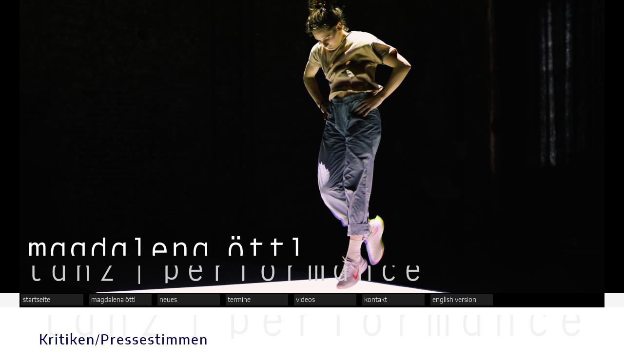

--- FILE ---
content_type: text/html
request_url: https://www.magdalena-oettl.de/reviews.php?shortlisting=true
body_size: 16197
content:
<!DOCTYPE HTML PUBLIC "-//W3C//DTD HTML 4.01//EN"> 

<html>

<head>

	<title>Magdalena Öttl - Kritiken/Pressestimmen</title>

	<meta name="author" content="Magdalena Öttl">
	<meta name="publisher" content="Magdalena Öttl">
	<meta name="description" lang="de" content="Auf dieser Seite erhalten Sie eine Übersicht über Tests/Kritiken/Pressestimmen.">
	<meta name="keywords" lang="de" content="Test, Tests, Kritik, Kritiken, Pressestimme, Pressestimmen, Übersicht">
	<meta name="robots" content="index,follow">
	<meta http-equiv="expires" content="0">
	<meta http-equiv="Content-Type" content="text/html; charset=utf-8">
	<meta http-equiv="Content-Style-Type" content="text/css">
	<meta http-equiv="Content-Script-Type" content="text/javascript">

	<link rel="shortcut icon" href="modules/../favicon.ico">
	<link rel="stylesheet" type="text/css" href="modules/../formate.css">
	
	<meta name="viewport" content="width=1020">


	<link rel="stylesheet" type="text/css" href="https://www.magdalena-oettl.de/MenuModule.css">
	
	<style type="text/css">
	<!--

	/* this is put here so that it can be overwritten later on in files including header.inc.php */

	html {
		height: 100%
    }

	body {
        margin: 0px;
		padding: 0px;
		height: 100%
	}

	div#container {
		height: 100%
    }

	div#header {
		text-align: center;
		width: 100%;
		height: 630px;
		z-index: 2;
		background: black
	}

	div#header_center {
		max-width: 1200px;
		margin: auto;
		height: 100%;
		background: transparent
	}

	div#header_contents {
		max-width: 1200px;
		margin: auto;
		height: 100%;
		text-align: left
	}

	iframe#slideshow {
		top: 0px;
		left: 0px;
		overflow-x: hidden;
		overflow-y: hidden;
		width: 100%;
		height: 100%;
	}

	img#logo {
		position: relative;
		top: -150px;
		left: 20px;
		width: 800px;
		height: 98px
    }

	div#menu {
		position: absolute;
		top: 600px;
		left: 0px;
		width: 100%;
		height: 30px;
		text-align: center;
		z-index: 3;
		background: #F5F5F5
	}

	div#menu_inside {
		max-width: 1200px;
		margin: auto;
		height: 30px;
		background: black
	}

	div#dhtml_menu {
		position: relative;
		left: 0px;
		top: 2px;
		text-align: left;
	}

	div#js_warning {
		position: absolute;
		left: 25px;
		top: 50px;
		font-size: 7pt;
		background: white;
		color: black;
		width: 155px;
		border: 1px solid #BF3F1F;
		padding: 10px;
		z-index: 1;
	}

	p.js_warning {
		text-align: left;
		text-decoration: blink;
	}

	a.sitemap {
		text-decoration: blink;
	}

	div#content {
		width: 100%;
		text-align: center;
		position: relative;
		top: 40px;
		min-height: calc(100% - 600px - 0px)
	}

	div#content_center {
		display: inline-block;
		min-width: 1000px;
		max-width: 1200px;
		width: 100%
	}

	div#content_padding {
		padding-left: 40px;
		padding-right: 40px;
		padding-top: 20px;
		padding-bottom: 60px;
		text-align: left;
	}

	div#footer {
		background: black;
		color: white;
		height: 200px;
		display: block;
		position: relative;
		top: 0px;
		text-align: center;
	}

	div#footer p {
	    color: white
	}

	div#footer_center {
		max-width: 1200px;
		margin: auto;
		height: 100%;
		background: transpartent
	}

	div#footer_contents {
		text-align: left;
	}

	div#footer_padding {
	    padding: 10px
	}

	#back-top_link {
		position: fixed;
		bottom: 30px;
		right: 50px;
		z-index: 99;
	}

	#back-top a {
		width: 50px;
		height: 50px;
		display: block;
		vertical-align: middle;
		text-decoration: none;
		text-align: center;
		font-family: Arial, sans-serif;
		font-size: 50px;
		color: white;
		background: black;
		margin-bottom: 7px;
		border-radius: 100%;
		transition: 1s;
	}

	#back-top a:hover {
		background-color: red;
		color: white;
	}

	#back-top span {
		position: relative;
		top: 25px;
	}

	div#mobile_menu {
		position: relative;
		top: -50px;
		width: 100%;
		text-align: center;
		background: black;
		margin-bottom: 40px;
		border-bottom: 10px solid black,
	}

	#mobile_menu a {
		color: white
	}

	#mobile_menu a:last-child {
		padding-bottom: 40px
	}

	div.mobile_menu_button {
		width: 100%;
		text-align: center;
		background: black;
	}

	img.mobile_menu_button {
		width: 50px;
		height: auto;
		padding: 15px;
	}

	div.mobile_menu_content {
		padding-bottom: 40px;
		display: none;
	}

	@media only screen and (max-device-width: 480px) {
		div#header {
			height: 600px;
		}
		div#menu {
			display: none;
		}
		div#submenu {
			display: none;
		}
		div#dhtml_menu {
			display: none;
		}
		#back-top span {
			top: 10px;
		}
		div#footer {
			height: 300px;
		}
	}

	@media only screen and (min-device-width: 481px) and (max-device-width: 1024px) {
		div#header {
			height: 600px;
		}
		div#menu {
			display: none;
		}
		div#submenu {
			display: none;
		}
		div#dhtml_menu {
			display: none;
		}
		div#footer {
			height: 300px;
		}
	}

	@media only screen and (min-device-width: 1025px) {
		div#mobile_menu {
			display: none;
		}
	}

	-->
	</style>

	<script type="text/javascript" language="JavaScript" src="https://www.magdalena-oettl.de/sm-iepng.js" defer="defer" charset="ISO-8859-1"></script> <!-- This script adds PNG-Support to IE 5.5 and 6 -->

	<script type="text/javascript" language="JavaScript" src="https://www.magdalena-oettl.de/jquery/jquery.min.js"></script>
	<script type="text/javascript" language="JavaScript" src="https://www.magdalena-oettl.de/jquery/ui/jquery.effects.core.js"></script>
	<script type="text/javascript" language="JavaScript" src="https://www.magdalena-oettl.de/jquery/ui/jquery.effects.slide.js"></script>
	<script type="text/javascript" language="JavaScript" src="https://www.magdalena-oettl.de/jquery/jquery-ui.min.js"></script>
	<script type="text/javascript" language="JavaScript" src="https://www.magdalena-oettl.de/jquery-css_menu.js"></script>
	<script type="text/javascript" language="JavaScript" src="https://www.magdalena-oettl.de/jquery-nested_accordion.js"></script>

	<script type="text/javascript" language="JavaScript">
	$(document).ready(function(){

		// hide #back-top first
		$("#back-top").hide();

		// fade in #back-top
		$(function () {
			$(window).scroll(function () {
				if ($(this).scrollTop() > 100) {
					$('#back-top').fadeIn();
				} else {
					$('#back-top').fadeOut();
				}
			});

			// scroll body to 0px on click
			$('#back-top a').click(function () {
				$('body,html').animate({
					scrollTop: 0
				}, 800);
				return false;
			});
		});

	});
	</script>

	<script type="text/javascript" language="JavaScript">
	$(document).ready(function() {
		$(function() {
			$("#nested_accordion").accordion ({
				container: false,
				objClass: '.accordion',
				objID: '',
				obj: 'ul',
				wrapper: 'li',
				el: 'li',
				head: '',
				expandSub: true,
				initShow: "#current",
				showMethod: 'slideDown',
				hideMethod: "slideUp",
				showSpeed: 400,
				hideSpeed: 400,
				scrollSpeed: 400,
				activeLink: true,
				event: 'hover', // when set to 'click' it does not work
				focus: true,
				interval: 400,
				collapsible: true,
				standardExpansible: false,
				lastChild: true,
				shift: false,
				elToWrap: null,
				uri : 'full',
				retFunc : null
			});
		});
	});
	</script>

	<script type="text/javascript" language="JavaScript">
	function toggleview(element) {
		element = document.getElementById(element);
		if (element.style.display == 'none' || element.style.display == '') {
			element.style.display = 'block';
		}
		else {
			element.style.display = 'none';
		}
	}
	</script>

	<script type="text/javascript" language="JavaScript">
	$(document).ready(function() {
		$("#doFX").click(function() {
		    $("#mobile_menu_content").toggle("slide", {
		        direction: "up"
		    },
		    500);
		});
	});
	</script>

	<link rel="stylesheet" type="text/css" href="ReviewModule.css">

	<script type="text/javascript" language="JavaScript" src="modules/../checkframeset.php"></script>
	<script type="text/javascript" language="JavaScript">
		top.document.title = document.title;
	</script>

</head>

<body>

<!-- container -->
<div id="container">

<!-- header -->
<div id="header">

<!-- header center -->
<div id="header_center">

<!-- header contents -->
<div id="header_contents">

<iframe id="slideshow" src="slideshow/slideshow_js.php?lang=1" frameborder="0" marginwidth="0" marginheight="0" scrolling="no" allowtransparency="true"></iframe><a href="https://www.magdalena-oettl.de/index.php?lang=de" target="_self"><img id="logo" src="https://www.magdalena-oettl.de/logo.png" alt="Logo" title="Zurück zur Startseite" sm:iepng="true"></a>
	<!-- menu -->
	<div id="menu">
	<div id="menu_inside">
	<ul class="horizontal_menu_l1"><li class="horizontal_menu_l1"><a class="horizontal_menu_l1" href="index.php?lang=de" target="_self">Startseite</a></li><li class="horizontal_menu_l1"><a class="horizontal_menu_l1_superitem" href="" target="_self">Magdalena Öttl</a><ul class="horizontal_menu_l2"><li class="horizontal_menu_l2"><a class="horizontal_menu_l2" href="page.php?id=1&amp;lang=de&amp;title=%C3%9Cber%20Magdalena%20%C3%96ttl" target="_self">Über Magdalena Öttl</a></li><li class="horizontal_menu_l2"><a class="horizontal_menu_l2" href="chronicle.php" target="_self">Vita</a></li><li class="horizontal_menu_l2"><a class="horizontal_menu_l2" href="programmes.php?shortlisting=true" target="_self">Stücke/Repertoire</a></li><li class="horizontal_menu_l2"><a class="horizontal_menu_l2" href="reviews.php?shortlisting=true" target="_self">Presse</a></li></ul></li><li class="horizontal_menu_l1"><a class="horizontal_menu_l1" href="news.php?shortlisting=true" target="_self">Neues</a></li><li class="horizontal_menu_l1"><a class="horizontal_menu_l1" href="events.php?shortlisting=true" target="_self">Termine</a></li><li class="horizontal_menu_l1"><a class="horizontal_menu_l1" href="page.php?id=2&amp;lang=de&amp;title=Videos" target="_self">Videos</a></li><li class="horizontal_menu_l1"><a class="horizontal_menu_l1_superitem" href="" target="_self">Kontakt</a><ul class="horizontal_menu_l2"><li class="horizontal_menu_l2"><a class="horizontal_menu_l2" href="imprint.php" target="_self">Impressum</a></li><li class="horizontal_menu_l2"><a class="horizontal_menu_l2" href="links.php" target="_self">Links</a></li></ul></li><li class="horizontal_menu_l1"><a class="horizontal_menu_l1" href="index.php?lang=en" target="_self">English Version</a></li></ul>
	</div>
	</div>

	<!-- menu end -->
	

<!-- header contents end -->
</div>

<!-- header center end -->
</div>

<!-- header end -->
</div>

<!-- content -->
<div id="content">

<!-- content center -->
<div id="content_center">



<div id="mobile_menu">

<div class="mobile_menu_button">
<a id="doFX" target="_self" href="javascript:"><img class="mobile_menu_button" src="menu_button.png" alt="Menu Button"></a>
</div>

<div class="mobile_menu_content" id="mobile_menu_content">

<div class='accordion_container'><ul id="nested_accordion" class="accordion"><li class="accordion_l1"><a class="accordion_l1" href="index.php?lang=de#1" target="_self">Startseite</a></li><li class="accordion_l1"><a class="accordion_l1_superitem" href="#11" target="_self">Magdalena Öttl</a><ul class="accordion_l2"><li class="accordion_l2"><a class="accordion_l2" href="page.php?id=1&amp;lang=de&amp;title=%C3%9Cber%20Magdalena%20%C3%96ttl#2" target="_self">Über Magdalena Öttl</a></li><li class="accordion_l2"><a class="accordion_l2" href="chronicle.php#4" target="_self">Vita</a></li><li class="accordion_l2"><a class="accordion_l2" href="programmes.php?shortlisting=true#12" target="_self">Stücke/Repertoire</a></li><li class="accordion_l2"><a class="accordion_l2" href="reviews.php?shortlisting=true#7" target="_self">Presse</a></li></ul></li><li class="accordion_l1"><a class="accordion_l1" href="news.php?shortlisting=true#3" target="_self">Neues</a></li><li class="accordion_l1"><a class="accordion_l1" href="events.php?shortlisting=true#13" target="_self">Termine</a></li><li class="accordion_l1"><a class="accordion_l1" href="page.php?id=2&amp;lang=de&amp;title=Videos#6" target="_self">Videos</a></li><li class="accordion_l1"><a class="accordion_l1_superitem" href="#16" target="_self">Kontakt</a><ul class="accordion_l2"><li class="accordion_l2"><a class="accordion_l2" href="imprint.php#9" target="_self">Impressum</a></li><li class="accordion_l2"><a class="accordion_l2" href="links.php#17" target="_self">Links</a></li></ul></li><li class="accordion_l1"><a class="accordion_l1" href="index.php?lang=en#10" target="_self">English Version</a></li></ul></div>

</div>

</div>



<!-- padding for content  -->
<div id="content_padding">


<h1>Kritiken/Pressestimmen</h1>

<table cellspacing="0" cellpadding="0" border="0" width="100%" summary="just for design purposes" class="for_columns"><tr><td class="reviews" valign="top" width="100%"><table cellpadding="0" cellspacing="0" width="100%" summary="just for design purposes" class="reviews"><tr><td><div class="review_titleelements"><a name="review_2"></a>03-11-2018:&nbsp;ecce GmbH Artikel Volker K. Belghaus</div><img src="./core/../modules/../images/reviews/2_thumbnail.jpg" width="200" alt="" class="review_thumbnail" /><div class="review_headline">Von der Flucht zu den Künsten</div></td></tr><tr><td class="review_detaillink"><a href="review_details.php?id=2" target="_self">&gt;&gt;&nbsp;Details anzeigen</a></td></tr></table></td></tr><tr><td class="reviews" valign="top" width="100%"><table cellpadding="0" cellspacing="0" width="100%" summary="just for design purposes" class="reviews"><tr><td><div class="review_titleelements"><a name="review_1"></a>26-09-2017:&nbsp;Augsburger Allgemeine</div><img src="./core/../modules/../images/reviews/1_thumbnail.jpg" width="200" alt="" class="review_thumbnail" /><div class="review_headline">Luther Konzerte: Freiheit passiert im Kopf</div></td></tr><tr><td class="review_detaillink"><a href="review_details.php?id=1" target="_self">&gt;&gt;&nbsp;Details anzeigen</a></td></tr></table></td></tr><tr><td class="reviews" valign="top" width="100%"><table cellpadding="0" cellspacing="0" width="100%" summary="just for design purposes" class="reviews"><tr><td><div class="review_titleelements"><a name="review_4"></a>17-07-2017:&nbsp;Kölner Stadt-Anzeiger, Rainer Nonnenmann</div><img src="./core/../modules/../images/reviews/4_thumbnail.jpg" width="200" alt="" class="review_thumbnail" /><div class="review_headline">Kultur & Medien Konzert: Die Musik weitet sich zur Szene</div></td></tr><tr><td class="review_detaillink"><a href="review_details.php?id=4" target="_self">&gt;&gt;&nbsp;Details anzeigen</a></td></tr></table></td></tr></table>
<p id="back-top">
	<a id="back-top_link" href="#top"><span>^</span></a>
</p>

<!-- close padding for content -->
</div>

<!-- close content center -->
</div>

<!-- close content -->
</div>


<!-- footer -->
<div id="footer">
<div id="footer_center">
<div id="footer_contents">
<div id="footer_padding">
<p style="text-align: right; width: 100%"><a id="footer" href="index.php?lang=de">start</a>&nbsp;&nbsp;|&nbsp;&nbsp;<a id="footer" href="imprint.php">impressum</a></p>
<img src="logo.png" alt="Logo" title="Magdalena �ttl � Tanz | Performance" sm:iepng="true">
</div>
</div>
</div>
</div>
<!-- footer end -->

<!-- close container -->
</div>
</body>

</html>

--- FILE ---
content_type: text/html
request_url: https://www.magdalena-oettl.de/checkframeset.php
body_size: 14
content:

function checkFrameset() {
	if(!parent.menu)
		location.href= "http://www.magdalena-oettl.de/index.php?" + location.href;
}


--- FILE ---
content_type: text/html
request_url: https://www.magdalena-oettl.de/slideshow/slideshow_js.php?lang=1
body_size: 2015
content:
<!DOCTYPE HTML PUBLIC "-//W3C//DTD HTML 4.01//EN"> 

<html>

<head>

	<title></title>

	<meta http-equiv="Content-Type" content="text/html; charset=utf-8">
	<meta http-equiv="Content-Style-Type" content="text/css">
	<meta http-equiv="Content-Script-Type" content="text/javascript">

	<link rel="stylesheet" type="text/css" href="../formate.css">
	<link rel="stylesheet" type="text/css" href="slidetabs_css.php">

	<script type="text/javascript" language="JavaScript" src="../jquery/jquery.min.js"></script>
	<script type="text/javascript" language="JavaScript" src="../jquery/jquery-tools.min.js"></script>
	<script type="text/javascript" language="JavaScript" src="slidetabs.js"></script>

	<style type="text/css">
		body {
			background-image: none;
			background-color: black;
			margin: 0px;
			padding: 0px;
	    }
	</style>

</head>

<body>

<div class='images'><a class="backward">&lt;</a><br><a class="forward">&gt;</a><div class="tab_image"><img class="tab" src="./../core/../modules/../images/slideshow/7.jpg" title="Foto André Symann" alt="Foto André Symann" /></div><div class="tab_image"><img class="tab" src="./../core/../modules/../images/slideshow/9.jpg" title="Foto@ Ihr-Fotoshooting Jörg Brücker" alt="Foto@ Ihr-Fotoshooting Jörg Brücker" /></div><div class="tab_image"><img class="tab" src="./../core/../modules/../images/slideshow/15.jpg" title="foto @André Symann" alt="foto @André Symann" /></div><div class="tab_image"><img class="tab" src="./../core/../modules/../images/slideshow/14.jpg" title="foto @jörg brücker Ihr-fotoshooting" alt="foto @jörg brücker Ihr-fotoshooting" /></div><div class="tab_image"><img class="tab" src="./../core/../modules/../images/slideshow/10.jpg" title="Foto@ Ihr-Fotoshooting Jörg Brücker" alt="Foto@ Ihr-Fotoshooting Jörg Brücker" /></div><div class="tab_image"><img class="tab" src="./../core/../modules/../images/slideshow/16.jpg" title="Foto @André Symann" alt="Foto @André Symann" /></div></div><div class='scrollable_nav'><div class='slidetabs'><a href='#'></a><a href='#'></a><a href='#'></a><a href='#'></a><a href='#'></a><a href='#'></a></div></div>
</body>

</html>

--- FILE ---
content_type: text/css
request_url: https://www.magdalena-oettl.de/formate.css
body_size: 7766
content:
body  {
	background-attachment: fixed;
	background-size: 1200px;
	background-repeat: no-repeat;
	background-position: center bottom;
	background-image: url(background.jpg);
	background-color: white;
	margin-left: 40px;
	margin-right: 40px;
	margin-top: 20px;
	margin-bottom: 20px;
	overflow-y: scroll;
}

html,body,div,p,li,td,input,select,textarea {
	font-size: 14px;
	font-family: encode_sanslight, Verdana, Arial, Helvetica, sans-serif;
	font-weight: normal;
	font-style: normal;
	color: #05032B;
	text-align: justify;
	line-height: 120%;
}

td {
	vertical-align: top;
}

b,strong {
	font-family: encode_sansmedium, Verdana, Arial, Helvetica, sans-serif;
	font-weight: normal;
}

i,em {
	font-style: italic;
}

h1,h2,h3  {
	font-size: 28px;
	font-family: encode_sansmedium, Verdana, Arial, Helvetica, sans-serif;
	font-weight: normal;
	text-align: left;
	margin-bottom: 20px;
	color: #090651;
	letter-spacing: 2px;
}

h1 {
	margin-top: 30px;
	padding-top: 0px;
}

h1:first-child {
	margin-top: 0px;
}

h2  {
	font-size: 22px;
	margin-bottom: 20px;
	margin-top: 30px;
}

h3  {
	font-size: 16px;
	margin-bottom: 20px;
	margin-top: 30px;
}

hr  {
	width: 100%;
	height: 1px;
	color: #05032B;
	background-color: #05032B;
	border: none;
	margin-top: 20px;
	margin-bottom: 20px;
}

a:link  {
	text-decoration: none;
	color: #5C0023;
}

a:visited  {
	text-decoration: none;
	color: #5C0023;
}

a:hover,a:focus  {
	text-decoration: none;
	color: red;
}

a:active  {
	text-decoration: none;
	color: red;
}


a:link#footer  {
	text-decoration: none;
	color: gray;
}

a:visited#footer  {
	text-decoration: none;
	color: gray;
}

a:hover#footer,a:focus#footer  {
	text-decoration: none;
	color: white;
}

a:active#footer  {
	text-decoration: none;
	color: white;
}


input,select,textarea {
	border: 1px solid gray;
	background: transparent;
}

button,input.button {
	font-size: 12px;
	font-family: encode_sanslight, Verdana, Arial, Helvetica, sans-serif;
	cursor: pointer;
	text-align: center;
	border: 1px solid gray;
	background: transparent;
}

input[type=button], input[type=reset] {
	cursor: pointer;
}

input[type=button]:disabled, input[type=reset]:disabled {
	cursor: normal;
	border: 1px solid #CCCCCC;
	color: #CCCCCC;
}

select {
	text-align: left;
	background: white;
}

option {
	background: white;
}

a img,img,input.radio,input.checkbox {
	border: none;
}

.smallerwidth {
	width: 70%;
}

span.highlight {
	font-size: 14px;
	font-weight: bold;
	color: #000080;
}

div#tabs {
	width: 660px;
}

div.line {
	border-bottom: 1px solid #05032B;;
	height: 1px;
	width: 100%;
	margin-top: 20px;
	margin-bottom: 20px;
	font-size: 0;
}

.with_line {
	padding-bottom: 4px;
	border-bottom: 1px solid #05032B;
	margin-bottom: 20px;
}

span.separator {
	color: #05032B;;
}

marquee.marquee {
	margin-left: 370px;
	margin-right: 20px;
}

div.marquee {
	width: 100%;
	position: absolute;
	right: 0px;
}

.tickertext {
	font-weight: bold;
	color: gray;
}

a:link.tickertext {
	text-decoration: none;
	color: gray;
}

a:visited.tickertext {
	text-decoration: none;
	color: gray;
}

a:hover.tickertext,a:focus.tickertext {
	text-decoration: none;
	color: red;
}

a:active.tickertext {
	text-decoration: none;
	color: red;
}

.tickerseparator {
	color: gray;
	margin-left: 20px;
	margin-right: 20px;
}

td.contactform_leftcol {
	width: 180px;
	vertical-align: top;
	text-align: left;
}

td.contactform_rightcol {
	width: 300px;
	vertical-align: top;
	text-align: left;
}

input.contactform,select.contactform {
	width: 300px;
}

textarea.contactform {
	width: 300px;
	height: 100px;
}

div.feed_title {
	font-size: 16px;
	font-family: encode_sanslight, Verdana, Arial, Helvetica, sans-serif;
	margin-bottom: 20px;
}

div.feed_item {
   	background: #F5F5F5;
	margin-top: 20px;
	margin-bottom: 20px;
	padding: 5px;
}

div.feed_item_title {
	font-weight: bold;
}

a:link.feed_item_link {

}

a:visited.feed_item_link {

}

a:hover.feed_item_link,a:focus.feed_item_link {

}

a:active.feed_item_link {

}

div.feed_item_description {

}

a:link.feed_page {
	text-decoration: none;
	color: gray;
}

a:visited.feed_page {
	text-decoration: none;
	color: gray;
}

a:hover.feed_page,a:focus.feed_page {
	text-decoration: none;
	color: red;
}

a:active.feed_page {
	text-decoration: none;
	color: red;
}

.warning {
	color: red;
}

/* overrides for ui-autocomplete */
.ui-autocomplete {
	background: #eeeeee;
}

/* paged listings navigation start */

div.listing_links_top {
	display: none;
}
div.listing_links_bottom {
}
div.listing_links {
}
a:link.listing_link_prev {

}
a:visited.listing_link_prev {

}
a:hover.listing_link_prev {

}
a:focus.listing_link_prev {

}
a:active.listing_link_prev {

}
div.listing_link_separator {
	display: inline-block;
	padding-left: 0.5em;
	padding-right: 0.5em;
}
a.listing_link_next {

}
a:visited.listing_link_next {

}
a:hover.listing_link_next {

}
a:focus.listing_link_next {

}
a:active.listing_link_next {

}
a.listing_link_no {
	
}
a:visited.listing_link_no {

}
a:hover.listing_link_no {

}
a:focus.listing_link_no {

}
a:active.listing_link_no {

}
a.listing_link_no.inactive {
}
a:visited.listing_link_no.inactive {

}
a:hover.listing_link_no.inactive {

}
a:focus.listing_link_no.inactive {

}
a:active.listing_link_no.inactive {

}

/* paged listings navigation end */

div.number_entries_found {
	margin-bottom: 40px
}

div.list_container {

}

/* necessary for correct display of floats in tables */
div.listing_cell {
	vertical-align: top;
	display: inline-block;
}
td {
	display: table-cell;
}

@media only screen and (max-device-width: 480px) {
	html,body,div,p,li,td,input,select,textarea {
		font-size: 40px;
		text-align: left;
	}
	h1  {
		font-size: 70px;
		margin-top: 60px;
		margin-bottom: 30px;
	}
	h2  {
		font-size: 65px;
		margin-top: 60px;
		margin-bottom: 30px;
	}
	h3  {
		font-size: 50px;
		margin-top: 60px;
		margin-bottom: 30px;
	}
	span.highlight {
		font-size: 50px;
	}
	body  {
		background-size: 100%;
	}
}

@media only screen and (min-device-width: 481px) and (max-device-width: 1024px) {
	html,body,div,p,li,td,input,select,textarea {
		font-size: 28px;
		text-align: left;
	}
	h1  {
		font-size: 48px;
		margin-top: 60px;
		margin-bottom: 30px;
	}
	h2  {
		font-size: 40px;
		margin-top: 60px;
		margin-bottom: 30px;
	}
	h3  {
		font-size: 32px;
		margin-top: 60px;
		margin-bottom: 30px;
	}
	span.highlight {
		font-size: 32px;
	}
	body  {
		background-size: 100%;
	}
}

@font-face {
    font-family: 'encode_sanslight';
    src: url('encodesans-light-webfont.eot');
    src: url('encodesans-light-webfont.eot?#iefix') format('embedded-opentype'),
         url('encodesans-light-webfont.woff2') format('woff2'),
         url('encodesans-light-webfont.woff') format('woff'),
         url('encodesans-light-webfont.ttf') format('truetype'),
         url('encodesans-light-webfont.svg#encode_sanslight') format('svg');
    font-weight: normal;
    font-style: normal;
}

@font-face {
    font-family: 'encode_sansmedium';
    src: url('encodesans-medium-webfont.eot');
    src: url('encodesans-medium-webfont.eot?#iefix') format('embedded-opentype'),
         url('encodesans-medium-webfont.woff2') format('woff2'),
         url('encodesans-medium-webfont.woff') format('woff'),
         url('encodesans-medium-webfont.ttf') format('truetype'),
         url('encodesans-medium-webfont.svg#encode_sansmedium') format('svg');
    font-weight: normal;
    font-style: normal;
}

--- FILE ---
content_type: text/css
request_url: https://www.magdalena-oettl.de/MenuModule.css
body_size: 15619
content:
/* Horizontal Navigation: 5 Levels Predefined */

/* background of the whole menu */
ul.horizontal_menu_l1 {
	left: 0px;
	bottom: 0px;
	max-width: calc(1200px - 6px);
	height: 23px;
	float: left;
	list-style: none;
	margin: 0px;
	border: none;
	padding: 3px;
	background: black;
}

/* styles for items */
a.horizontal_menu_l1, a.horizontal_menu_l2, a.horizontal_menu_l3, a.horizontal_menu_l4, a.horizontal_menu_l5, a.horizontal_menu_l1_superitem, a.horizontal_menu_l2_superitem, a.horizontal_menu_l3_superitem, a.horizontal_menu_l4_superitem, a.horizontal_menu_l5_superitem {
	width: 120px;
	height: 15px;
	background: #1F1F1F;
	display: block;
	float: left;
	padding: 4px;
	text-decoration: none;
	font-weight: normal;
	color: white;
	text-transform: lowercase;
	text-align: left
}

/* optional special styling for items with subitems */
a.horizontal_menu_l1_superitem, a.horizontal_menu_l2_superitem, a.horizontal_menu_l3_superitem, a.horizontal_menu_l4_superitem, a.horizontal_menu_l5_superitem {
	cursor: default
}

/* change styling of items on mouse over */
li.horizontal_menu_l1:hover a.horizontal_menu_l1, li.horizontal_menu_l2:hover a.horizontal_menu_l2, li.horizontal_menu_l3:hover a.horizontal_menu_l3, li.horizontal_menu_l4:hover a.horizontal_menu_l4, li.horizontal_menu_l5:hover a.horizontal_menu_l5, li.horizontal_menu_l1:hover a.horizontal_menu_l1_superitem, li.horizontal_menu_l2:hover a.horizontal_menu_l2_superitem, li.horizontal_menu_l3:hover a.horizontal_menu_l3_superitem, li.horizontal_menu_l4:hover a.horizontal_menu_l4_superitem, li.horizontal_menu_l5:hover a.horizontal_menu_l5_superitem {
	background: #363636;
	color: white;
}

/* optional special styling for items with subitems on mouse over */
li.horizontal_menu_l1:hover a.horizontal_menu_l1_superitem, li.horizontal_menu_l2:hover a.horizontal_menu_l2_superitem, li.horizontal_menu_l3:hover a.horizontal_menu_l3_superitem, li.horizontal_menu_l4:hover a.horizontal_menu_l4_superitem, li.horizontal_menu_l5:hover a.horizontal_menu_l5_superitem {

}

/* clearing float for subitems (levels 2 to 5) */
li.horizontal_menu_l2, li.horizontal_menu_l3, li.horizontal_menu_l4, li.horizontal_menu_l5 {
	clear: both;
}

/* hiding subitems by default */
ul.horizontal_menu_l2, ul.horizontal_menu_l3, ul.horizontal_menu_l4, ul.horizontal_menu_l5 {
	display: none;
	visibility: hidden;
	opacity: 0;
}

/* making subitems visible on mouse over on parent and on own list container */
li.horizontal_menu_l1:hover ul.horizontal_menu_l2, li.horizontal_menu_l2:hover ul.horizontal_menu_l3, li.horizontal_menu_l3:hover ul.horizontal_menu_l4, li.horizontal_menu_l4:hover ul.horizontal_menu_l5, ul.horizontal_menu_l2:hover ul.horizontal_menu_l2, ul.horizontal_menu_l3:hover ul.horizontal_menu_l3, ul.horizontal_menu_l4:hover ul.horizontal_menu_l4, ul.horizontal_menu_l5:hover ul.horizontal_menu_l5  {
	display: block;
	visibility: visible;
	opacity: 1;
	transition: all 0.5s linear;
	z-index: 99;
}

/* limit width of parent so that submenu will show up below (and apply format styles) */
li.horizontal_menu_l1  {
	width: 120px; /* set to same value as a.horizontal_menu_l1 */
	float: left;
	margin-right: 20px;
}

/* level 2 */
ul.horizontal_menu_l2 {
	width: 120px;
	list-style: none;
	background: transparent;
	margin: 0px;
	padding: 0px;
}

li.horizontal_menu_l2, li.horizontal_menu_l2_superitem {
	width: 120px;
	height: 23px; /* set to same value as a.horizontal_menu_l2 + (2x) padding */
	float: left;
	background: transparent;
	position: relative;
	top: 10px;
	margin-bottom: 5px;
}

/* level 3 */
ul.horizontal_menu_l3 {
	position: relative;
	left: 120px;
	top: -23px; /* set to negative value of li.horizontal_menu_l2 */
	width: 120px;
	height: 400px;  /* set to big enough to cover all subitems, otherwise they will disappear too fast on mouse-out of parent */
	list-style: none;
	background: transparent;
	margin: 0px;
	padding: 0px;
}

li.horizontal_menu_l3 {
	width: 120px;
	height: 23px; /* set to same value as a.horizontal_menu_l3 + (2x) padding */
	float: left;
	background: transparent;
	position: relative;
	left: 13px;
	margin-bottom: 5px;
}

/* level 4 */
ul.horizontal_menu_l4 {
	position: relative;
	left: 120px;
	top: -23px; /* set to negative value of li.horizontal_menu_l3 */
	width: 120px;
	height: 400px;  /* set to big enough to cover all subitems, otherwise they will disappear too fast on mouse-out of parent */
	list-style: none;
	background: transparent;
	margin: 0px;
	padding: 0px;
}

li.horizontal_menu_l4 {
	width: 120px;
	height: 23px; /* set to same value as a.horizontal_menu_l4 + (2x) padding */
	float: left;
	background: transparent;
	position: relative;
	left: 13px;
	margin-bottom: 5px;
}

/* level 5 */
ul.horizontal_menu_l5 {
	position: relative;
	left: 120px;
	top: -23px; /* set to negative value of li.horizontal_menu_l4 */
	width: 120px;
	height: 400px;  /* set to big enough to cover all subitems, otherwise they will disappear too fast on mouse-out of parent */
	list-style: none;
	background: transparent;
	margin: 0px;
	padding: 0px;
}

li.horizontal_menu_l5 {
	width: 120px;
	height: 23px; /* set to same value as a.horizontal_menu_l5 + (2x) padding */
	float: left;
	background: transparent;
	position: relative;
	left: 13px;
	margin-bottom: 5px;
}

@media only screen and (max-device-width: 1279px) {
	li.horizontal_menu_l2, li.horizontal_menu_l2_superitem {
		top: 20px;
		margin-bottom: 20px
	}
	li.horizontal_menu_l3 {
		left: 20px;
		margin-bottom: 20px;
	}
	li.horizontal_menu_l4 {
		left: 20px;
		margin-bottom: 20px;
	}
	li.horizontal_menu_l5 {
		left: 20px;
		margin-bottom: 20px;
	}
}




/* Vertical Navigation: 5 Levels Predefined */

/* background of the whole menu */
ul.vertical_menu_l1 {
	width: 110px;
	float: left;
	list-style: none;
	margin: 0px;
	border: none;
	padding: 5px;
	background: silver;
}

/* styles for items */
a.vertical_menu_l1, a.vertical_menu_l2, a.vertical_menu_l3, a.vertical_menu_l4, a.vertical_menu_l5, a.vertical_menu_l1_superitem, a.vertical_menu_l2_superitem, a.vertical_menu_l3_superitem, a.vertical_menu_l4_superitem, a.vertical_menu_l5_superitem {
	width: 100px;
	height: 15px;
	background: gray;
	display: block;
	float: left;
	padding: 4px;
	text-decoration: none;
	font-weight: bold;
	color: white;
	text-transform: uppercase;
}

/* optional special styling for items with subitems */
a.vertical_menu_l1_superitem, a.vertical_menu_l2_superitem, a.vertical_menu_l3_superitem, a.vertical_menu_l4_superitem, a.vertical_menu_l5_superitem {

}

/* change styling of items on mouse over */
li.vertical_menu_l1:hover a.vertical_menu_l1, li.vertical_menu_l2:hover a.vertical_menu_l2, li.vertical_menu_l3:hover a.vertical_menu_l3, li.vertical_menu_l4:hover a.vertical_menu_l4, li.vertical_menu_l5:hover a.vertical_menu_l5, li.vertical_menu_l1:hover a.vertical_menu_l1_superitem, li.vertical_menu_l2:hover a.vertical_menu_l2_superitem, li.vertical_menu_l3:hover a.vertical_menu_l3_superitem, li.vertical_menu_l4:hover a.vertical_menu_l4_superitem, li.vertical_menu_l5:hover a.vertical_menu_l5_superitem {
	background: black;
	color: white;
}

/* optional special styling for items with subitems on mouse over */
li.vertical_menu_l1:hover a.vertical_menu_l1_superitem, li.vertical_menu_l2:hover a.vertical_menu_l2_superitem, li.vertical_menu_l3:hover a.vertical_menu_l3_superitem, li.vertical_menu_l4:hover a.vertical_menu_l4_superitem, li.vertical_menu_l5:hover a.vertical_menu_l5_superitem {

}

/* clearing float for subitems  (levels 2 to 5) */
li.vertical_menu_l2, li.vertical_menu_l3, li.vertical_menu_l4, li.vertical_menu_l5 {
	clear: both;
}

/* hiding subitems by default */
ul.vertical_menu_l2, ul.vertical_menu_l3, ul.vertical_menu_l4, ul.vertical_menu_l5 {
	/*display: none;*/
	visibility: hidden;
	opacity: 0;
}

/* making subitems visible on mouse over on parent and on own list container */
li.vertical_menu_l1:hover ul.vertical_menu_l2, li.vertical_menu_l2:hover ul.vertical_menu_l3, li.vertical_menu_l3:hover ul.vertical_menu_l4, li.vertical_menu_l4:hover ul.vertical_menu_l5, ul.vertical_menu_l2:hover ul.vertical_menu_l2, ul.vertical_menu_l3:hover ul.vertical_menu_l3, ul.vertical_menu_l4:hover ul.vertical_menu_l4, ul.vertical_menu_l5:hover ul.vertical_menu_l5
  {
	/*display: block;*/
	visibility: visible;
	opacity: 1;
	transition: all 0.5s linear;
	z-index: 99;
}

/* limit height of parent so that submenu will show up right (and apply format styles) */
li.vertical_menu_l1 {
	width: 100px; /* set to same value as a.vertical_menu_l1 */
	float: left;
	height: 27px;  /* set to same value as a.vertical_menu_l1 + (3x) padding  */
	margin-right: 20px;
}

/* level 2 */
ul.vertical_menu_l2 {
	width: 120px;
	list-style: none;
	float: left;
	background: transparent;
	margin: 0px;
	padding: 0px;
	position: relative;
	left: 100px;
	top: -33px;
}

li.vertical_menu_l2 {
	width: 100px;
	height: 23px; /* set to same value as a.vertical_menu_l2 + (2x) padding */
	float: left;
	background: transparent;
	position: relative;
	top: 10px;
	left: 20px;
	margin-bottom: 5px;
}

/* level 3 */
ul.vertical_menu_l3 {
	position: relative;
	left: 100px;
	top: -23px; /* set to negative value of li.vertical_menu_l2 */
	width: 110px;
	height: 200px;  /* set to big enough to cover all subitems, otherwise they will disappear too fast on mouse-out of parent */
	list-style: none;
	background: transparent;
	margin: 0px;
	padding: 0px;
}

li.vertical_menu_l3 {
	width: 100px;
	height: 23px; /* set to same value as a.vertical_menu_l3 + (2x) padding */
	float: left;
	background: transparent;
	position: relative;
	left: 13px;
	margin-bottom: 5px;
}

/* level 4 */
ul.vertical_menu_l4 {
	position: relative;
	left: 100px;
	top: -23px; /* set to negative value of li.vertical_menu_l3 */
	width: 110px;
	height: 200px;  /* set to big enough to cover all subitems, otherwise they will disappear too fast on mouse-out of parent */
	list-style: none;
	background: transparent;
	margin: 0px;
	padding: 0px;
}

li.vertical_menu_l4 {
	width: 100px;
	height: 23px; /* set to same value as a.vertical_menu_l4 + (2x) padding */
	float: left;
	background: transparent;
	position: relative;
	left: 13px;
	margin-bottom: 5px;
}

/* level 5 */
ul.vertical_menu_l5 {
	position: relative;
	left: 100px;
	top: -23px; /* set to negative value of li.vertical_menu_l4 */
	width: 110px;
	height: 200px;  /* set to big enough to cover all subitems, otherwise they will disappear too fast on mouse-out of parent */
	list-style: none;
	background: transparent;
	margin: 0px;
	padding: 0px;
}

li.vertical_menu_l5 {
	width: 100px;
	height: 23px; /* set to same value as a.vertical_menu_l5 + (2x) padding */
	float: left;
	background: transparent;
	position: relative;
	left: 13px;
	margin-bottom: 5px;
}

@media only screen and (max-device-width: 1279px) {
	a.vertical_menu_l1, a.vertical_menu_l2, a.vertical_menu_l3, a.vertical_menu_l4, a.vertical_menu_l5, a.vertical_menu_l1_superitem, a.vertical_menu_l2_superitem, a.vertical_menu_l3_superitem, a.vertical_menu_l4_superitem, a.vertical_menu_l5_superitem {
		height: 27px;
		padding-top: 10px;
		padding-bottom: 10px;
    }
	li.vertical_menu_l1 {
		height: 57px;  /* set to same value as a.vertical_menu_l1 + (3x) padding  */
	}
	ul.vertical_menu_l2 {
		top: -57px; /* set to negative value of li.vertical_menu_l1 height */
	}
	li.vertical_menu_l2 {
		height: 47px; /* set to same value as a.vertical_menu_l2 + (2x) padding */
	}
	ul.vertical_menu_l3 {
		top: -47px; /* set to negative value of li.vertical_menu_l2 height */
	}
	li.vertical_menu_l3 {
		height: 47px; /* set to same value as a.vertical_menu_l3 + (2x) padding */
	}
	ul.vertical_menu_l4 {
		top: -47px; /* set to negative value of li.vertical_menu_l3 height */
	}
	li.vertical_menu_l4 {
		height: 47px; /* set to same value as a.vertical_menu_l4 + (2x) padding */
	}
	ul.vertical_menu_l5 {
		top: -47px; /* set to negative value of li.vertical_menu_l4 height */
	}
	li.vertical_menu_l5 {
		height: 47px; /* set to same value as a.vertical_menu_l5 + (2x) padding */
	}
}




/* jQuery Nested Accordion */

.js #main .accordion {
	visibility: hidden
}

.js #side .accordion {
	display: none
}

.accordion {
	margin: 0px;
	padding: 0px 10px;
}

.accordion li {
	list-style-type: none;
	margin-top: 50px;
}

.accordion li.last-child {  /* item with no subitems */
	margin-left: 20px;
	list-style-type:none
}

#side ul.accordion ul {
	margin: 0px;
	padding: 0px 0px 0px 40px
}

.accordion .outer {
	border: 1px solid #dadada;
	border-width: 0px 1px 1px;
	background: #fff
}

.accordion .inner {
	margin-bottom: 0px;
	padding: .5em 20px 1em;
	position: relative;
	overflow: hidden
}

.accordion .inner .inner {
	padding-bottom: 0px
}

.accordion .h {
	padding-top: .3em /* vertical padding instead of vertical margin (ie8) */
}

.accordion p {
	margin: .5em 1px 1em
}

/* add styles for all links in the accordion */
.accordion a {
	font-size: larger;
	font-weight: bold;
	border-bottom: none;
	text-decoration: none;
}

.accordion a:hover {
	background: transparent;
	font-weight: bold;
}

a.trigger {
	padding-left: 20px;
}

a.accordion_l1_superitem.trigger::before,a.accordion_l2_superitem.trigger::before,a.accordion_l3_superitem.trigger::before,a.accordion_l4_superitem.trigger::before,a.accordion_l5_superitem.trigger::before {
	content: "► ";
	/*background-image: url(arrow-right.png);
	background-repeat: no-repeat;
	background-position: 1px 50%;*/
}

a.trigger.open {
	padding-left: 20px;
}

a.accordion_l1_superitem.trigger.open::before,a.accordion_l2_superitem.trigger.open::before,a.accordion_l3_superitem.trigger.open::before,a.accordion_l4_superitem.trigger.open::before,a.accordion_l5_superitem.trigger.open::before {
	content: "▼ ";
	/*background-image: url(arrow-down.png);
	background-repeat: no-repeat;
	background-position: 1px 50%;*/
}

.last-child a.trigger {
	padding-left: 1px;
	background-image: none;
	font-weight: bold
}

#main a.trigger {
	background-color: transparent
}

#main a.trigger.open {
	border-color: transparent;
	background-color: transparent
}

#main a:hover.trigger.open, #main a:focus.trigger.open, #main a:active.trigger.open {
	border-color: white;
}

#side a.active {
	color: #f72;
	text-decoration: none
}

/* from here on it is specific to the opcodeCMS MenuModule */

div.accordion_container{
	width: auto;
}

ul.accordion {
    background: transparent;
	padding: 0px;
	margin-top: 40px
}

ul.accordion_l2 {

}

ul.accordion_l3 {

}

ul.accordion_l4 {

}

ul.accordion_l5 {

}

a.accordion_l1, a.accordion_l1_superitem {

}

a.accordion_l2, a.accordion_l2_superitem {

}

a.accordion_l3, a.accordion_l3_superitem {

}

a.accordion_l4, a.accordion_l4_superitem {

}

a.accordion_l5, a.accordion_l5_superitem {

}

a.accordion_l1:hover, a.accordion_l1_superitem:hover {

}

a.accordion_l2:hover, a.accordion_l2_superitem:hover {

}

a.accordion_l3:hover, a.accordion_l3_superitem:hover {

}

a.accordion_l4:hover, a.accordion_l4_superitem:hover {

}

a.accordion_l5:hover, a.accordion_l5_superitem:hover {

}



/* Sitemap: 5 Levels Predefined */

ul.sitemap_l1 {
	list-style-type: square;
}

ul.sitemap_l2 {
	list-style-type: disc;
}

ul.sitemap_l3, ul.sitemap_l4, ul.sitemap_l5 {
	list-style-type: circle;
}

--- FILE ---
content_type: text/css
request_url: https://www.magdalena-oettl.de/ReviewModule.css
body_size: 443
content:
table.for_columns {

}

td.reviews {

}

table.reviews {
	margin-bottom: 30px;
}

div.review_titleelements {
	margin-bottom: 10px;
}

div.review_headline {
	margin-bottom: 10px;
	font-weight: bold;
}

img.review {
    float: left;
	margin-right: 15px;
	margin-bottom: 10px;
}

img.review_thumbnail {
    float: left;
	margin-right: 10px;
	margin-bottom: 10px;
}

div.review_text {

}

td.review_linkelements {
	padding-top: 10px;
}

td.review_detaillink {
	padding-top: 5px;
}

td.review_edit {
	padding-top: 5px;
	padding-bottom: 25px;
}

--- FILE ---
content_type: text/css
request_url: https://www.magdalena-oettl.de/formate.css
body_size: 7754
content:
body  {
	background-attachment: fixed;
	background-size: 1200px;
	background-repeat: no-repeat;
	background-position: center bottom;
	background-image: url(background.jpg);
	background-color: white;
	margin-left: 40px;
	margin-right: 40px;
	margin-top: 20px;
	margin-bottom: 20px;
	overflow-y: scroll;
}

html,body,div,p,li,td,input,select,textarea {
	font-size: 14px;
	font-family: encode_sanslight, Verdana, Arial, Helvetica, sans-serif;
	font-weight: normal;
	font-style: normal;
	color: #05032B;
	text-align: justify;
	line-height: 120%;
}

td {
	vertical-align: top;
}

b,strong {
	font-family: encode_sansmedium, Verdana, Arial, Helvetica, sans-serif;
	font-weight: normal;
}

i,em {
	font-style: italic;
}

h1,h2,h3  {
	font-size: 28px;
	font-family: encode_sansmedium, Verdana, Arial, Helvetica, sans-serif;
	font-weight: normal;
	text-align: left;
	margin-bottom: 20px;
	color: #090651;
	letter-spacing: 2px;
}

h1 {
	margin-top: 30px;
	padding-top: 0px;
}

h1:first-child {
	margin-top: 0px;
}

h2  {
	font-size: 22px;
	margin-bottom: 20px;
	margin-top: 30px;
}

h3  {
	font-size: 16px;
	margin-bottom: 20px;
	margin-top: 30px;
}

hr  {
	width: 100%;
	height: 1px;
	color: #05032B;
	background-color: #05032B;
	border: none;
	margin-top: 20px;
	margin-bottom: 20px;
}

a:link  {
	text-decoration: none;
	color: #5C0023;
}

a:visited  {
	text-decoration: none;
	color: #5C0023;
}

a:hover,a:focus  {
	text-decoration: none;
	color: red;
}

a:active  {
	text-decoration: none;
	color: red;
}


a:link#footer  {
	text-decoration: none;
	color: gray;
}

a:visited#footer  {
	text-decoration: none;
	color: gray;
}

a:hover#footer,a:focus#footer  {
	text-decoration: none;
	color: white;
}

a:active#footer  {
	text-decoration: none;
	color: white;
}


input,select,textarea {
	border: 1px solid gray;
	background: transparent;
}

button,input.button {
	font-size: 12px;
	font-family: encode_sanslight, Verdana, Arial, Helvetica, sans-serif;
	cursor: pointer;
	text-align: center;
	border: 1px solid gray;
	background: transparent;
}

input[type=button], input[type=reset] {
	cursor: pointer;
}

input[type=button]:disabled, input[type=reset]:disabled {
	cursor: normal;
	border: 1px solid #CCCCCC;
	color: #CCCCCC;
}

select {
	text-align: left;
	background: white;
}

option {
	background: white;
}

a img,img,input.radio,input.checkbox {
	border: none;
}

.smallerwidth {
	width: 70%;
}

span.highlight {
	font-size: 14px;
	font-weight: bold;
	color: #000080;
}

div#tabs {
	width: 660px;
}

div.line {
	border-bottom: 1px solid #05032B;;
	height: 1px;
	width: 100%;
	margin-top: 20px;
	margin-bottom: 20px;
	font-size: 0;
}

.with_line {
	padding-bottom: 4px;
	border-bottom: 1px solid #05032B;
	margin-bottom: 20px;
}

span.separator {
	color: #05032B;;
}

marquee.marquee {
	margin-left: 370px;
	margin-right: 20px;
}

div.marquee {
	width: 100%;
	position: absolute;
	right: 0px;
}

.tickertext {
	font-weight: bold;
	color: gray;
}

a:link.tickertext {
	text-decoration: none;
	color: gray;
}

a:visited.tickertext {
	text-decoration: none;
	color: gray;
}

a:hover.tickertext,a:focus.tickertext {
	text-decoration: none;
	color: red;
}

a:active.tickertext {
	text-decoration: none;
	color: red;
}

.tickerseparator {
	color: gray;
	margin-left: 20px;
	margin-right: 20px;
}

td.contactform_leftcol {
	width: 180px;
	vertical-align: top;
	text-align: left;
}

td.contactform_rightcol {
	width: 300px;
	vertical-align: top;
	text-align: left;
}

input.contactform,select.contactform {
	width: 300px;
}

textarea.contactform {
	width: 300px;
	height: 100px;
}

div.feed_title {
	font-size: 16px;
	font-family: encode_sanslight, Verdana, Arial, Helvetica, sans-serif;
	margin-bottom: 20px;
}

div.feed_item {
   	background: #F5F5F5;
	margin-top: 20px;
	margin-bottom: 20px;
	padding: 5px;
}

div.feed_item_title {
	font-weight: bold;
}

a:link.feed_item_link {

}

a:visited.feed_item_link {

}

a:hover.feed_item_link,a:focus.feed_item_link {

}

a:active.feed_item_link {

}

div.feed_item_description {

}

a:link.feed_page {
	text-decoration: none;
	color: gray;
}

a:visited.feed_page {
	text-decoration: none;
	color: gray;
}

a:hover.feed_page,a:focus.feed_page {
	text-decoration: none;
	color: red;
}

a:active.feed_page {
	text-decoration: none;
	color: red;
}

.warning {
	color: red;
}

/* overrides for ui-autocomplete */
.ui-autocomplete {
	background: #eeeeee;
}

/* paged listings navigation start */

div.listing_links_top {
	display: none;
}
div.listing_links_bottom {
}
div.listing_links {
}
a:link.listing_link_prev {

}
a:visited.listing_link_prev {

}
a:hover.listing_link_prev {

}
a:focus.listing_link_prev {

}
a:active.listing_link_prev {

}
div.listing_link_separator {
	display: inline-block;
	padding-left: 0.5em;
	padding-right: 0.5em;
}
a.listing_link_next {

}
a:visited.listing_link_next {

}
a:hover.listing_link_next {

}
a:focus.listing_link_next {

}
a:active.listing_link_next {

}
a.listing_link_no {
	
}
a:visited.listing_link_no {

}
a:hover.listing_link_no {

}
a:focus.listing_link_no {

}
a:active.listing_link_no {

}
a.listing_link_no.inactive {
}
a:visited.listing_link_no.inactive {

}
a:hover.listing_link_no.inactive {

}
a:focus.listing_link_no.inactive {

}
a:active.listing_link_no.inactive {

}

/* paged listings navigation end */

div.number_entries_found {
	margin-bottom: 40px
}

div.list_container {

}

/* necessary for correct display of floats in tables */
div.listing_cell {
	vertical-align: top;
	display: inline-block;
}
td {
	display: table-cell;
}

@media only screen and (max-device-width: 480px) {
	html,body,div,p,li,td,input,select,textarea {
		font-size: 40px;
		text-align: left;
	}
	h1  {
		font-size: 70px;
		margin-top: 60px;
		margin-bottom: 30px;
	}
	h2  {
		font-size: 65px;
		margin-top: 60px;
		margin-bottom: 30px;
	}
	h3  {
		font-size: 50px;
		margin-top: 60px;
		margin-bottom: 30px;
	}
	span.highlight {
		font-size: 50px;
	}
	body  {
		background-size: 100%;
	}
}

@media only screen and (min-device-width: 481px) and (max-device-width: 1024px) {
	html,body,div,p,li,td,input,select,textarea {
		font-size: 28px;
		text-align: left;
	}
	h1  {
		font-size: 48px;
		margin-top: 60px;
		margin-bottom: 30px;
	}
	h2  {
		font-size: 40px;
		margin-top: 60px;
		margin-bottom: 30px;
	}
	h3  {
		font-size: 32px;
		margin-top: 60px;
		margin-bottom: 30px;
	}
	span.highlight {
		font-size: 32px;
	}
	body  {
		background-size: 100%;
	}
}

@font-face {
    font-family: 'encode_sanslight';
    src: url('encodesans-light-webfont.eot');
    src: url('encodesans-light-webfont.eot?#iefix') format('embedded-opentype'),
         url('encodesans-light-webfont.woff2') format('woff2'),
         url('encodesans-light-webfont.woff') format('woff'),
         url('encodesans-light-webfont.ttf') format('truetype'),
         url('encodesans-light-webfont.svg#encode_sanslight') format('svg');
    font-weight: normal;
    font-style: normal;
}

@font-face {
    font-family: 'encode_sansmedium';
    src: url('encodesans-medium-webfont.eot');
    src: url('encodesans-medium-webfont.eot?#iefix') format('embedded-opentype'),
         url('encodesans-medium-webfont.woff2') format('woff2'),
         url('encodesans-medium-webfont.woff') format('woff'),
         url('encodesans-medium-webfont.ttf') format('truetype'),
         url('encodesans-medium-webfont.svg#encode_sansmedium') format('svg');
    font-weight: normal;
    font-style: normal;
}

--- FILE ---
content_type: text/css
request_url: https://www.magdalena-oettl.de/slideshow/slidetabs_css.php
body_size: 1680
content:

/* not used */
div.scrollable_nav {
	visibility: hidden;
}

/* not used */
div.slidetabs {
	clear: both;
	visibility: hidden;
}

/* image */
div.tab_image {
	text-align: center;
	width: 1200px;
	height: 600px;
	overflow: hidden;
	float: left;
	background-color: black;
	z-index: 1;
	margin: 0px;
	padding: 0px;
}
img.tab {
	height: 600px;
	width: 1200px;
	overflow: hidden;
}

/* info on image */
table.tab {
	position: absolute;
	bottom: 0px;
	left: 0px;
	margin: 0px;
	padding: 0px;
	color: black;
	background-color: black;
	width: 100%;
	opacity: 0.7;
	filter: alpha(opacity=70);
	z-index: 99;
}
td.tab {
	color: white;
	background-color: black;
	opacity: 0.7;
	filter: alpha(opacity=70);
	padding: 3px;
}


/* container for slides */
.images {
	margin-bottom: 0px;
}

/* single slide */
.images div {
	display: none;
	position: absolute;
	left: 0px;
	top: 0px;
	margin: 0px;
	padding: 0px;
	text-align: center;
	height: 600px;
	width: 1200px;
	float: left;
	overflow: hidden;
}

/* header */
.images h3 {

}

/* single tab */
.slidetabs a {
	font-size: 10px;
}

/* mouseover state */
.slidetabs a:hover {

}

/* active state (current page state) */
.slidetabs a.current {
	color: #79B322;
}

/* prev and next buttons */
a.forward, a.backward {
	position: absolute;
	top: 288px;
	font-size: 24px;
	color: silver;
	z-index: 200;
	cursor: pointer;
	visibility: hidden;
}

a.backward {
    left: 5px;
}
a.forward {
    right: 10px;
}

a.forward:hover,a.forward:active,a.forward:focus {
	color: #DC143C;
}
a.backward:hover,a.backward:active,a.backward:focus {
	color: #DC143C;
}

/* not used */
div.playstop {
	visibility: hidden;
}

/* disabled navigational button. is not needed when tabs are configured with rotate: true */
.disabled {
	visibility: hidden !important;
}



--- FILE ---
content_type: text/javascript
request_url: https://www.magdalena-oettl.de/sm-iepng.js
body_size: 1085
content:
// sm-iepng.js - IE PNG Alpha Fix - Copyright (c) 2006 ScriptingMagic.com

eval((function(){var a="Oof =un_fed#{}}=#};(#!all||Ä@a9a=parseFloZ(navigZorV@KMSIE (d.*)/)[1](a5.5)||(a>=7)9==0#bodyendChild(style))}[-1].addRul`.,':absolute;z-_xzIn_xtÄTÄleftLefthjHjwÂWÂ~:exp8sK(progid:DXIGTransform.Microsoft.AÃIGLoad@(src='+this.nextSiblg.src.8place(/'/g,%27)+')U'=b6~=aÃ(Äacity=0)Ác=divUc.classNamq;b.^stZicÀ6=8lZive}b.pa8ntNo_.s@tBefo8(c,bcPÁb=[],c,d,e,fÁgmgUgQgY}hnputUhqhY;e.O&&e.O^iGÀ#Qe}}bqbYÁi=e.getAttribut`sm:iepngU!i#contue}switch(i#3no:3false:30:b8ak;_fault:(e)}}a=b=c=d=qf=g=hP)(.v@K=1.4;.8leasqnew DZ`Jan 1, 2007)",b=50;while(b>=0)a=a.replace(new RegExp("#3689@GKOPQUYZ_`jq~ÀÁÂÃÄ".charAt(b),"g"),("\\\042\074\n\044:expression(this.nextSibling.ScriptingMagic.fixPNGdocument..length=getElementsByTagName(istyleSheets;cd;c++){offsetfor(c=0,d=sm-iepng-backdropfunction(createElement(var .match(/ScriptingMagic=position);currentStyle.if(window.){case #b.style.re#8turn}ermagesiontype=null}b[b]=[c]atdee(eighte=filt@in/i).app;idthlphaop".split(""))[b--]);return a})());

--- FILE ---
content_type: text/javascript
request_url: https://www.magdalena-oettl.de/slideshow/slidetabs.js
body_size: 305
content:
$(function() {
$(".slidetabs").tabs(".images > div", {

	// enable effect (use horizontal or fade)
	effect: 'slide',
    //fadeOutSpeed: 500, // in ms, just effective when effect is set to fade
    //fadeInSpeed: 500, // in ms, just effective when effect is set to fade
	// start from the beginning after the last tab
	rotate: true

// use the slideshow plugin. It accepts its own configuration
}).slideshow({autoplay: true, interval: 10000, clickable: false});
});

--- FILE ---
content_type: text/javascript
request_url: https://www.magdalena-oettl.de/jquery-css_menu.js
body_size: 2196
content:
/*********************
//* jQuery Multi Level CSS Menu (horizontal)- By Dynamic Drive DHTML code library: http://www.dynamicdrive.com
//* Menu instructions page: http://www.dynamicdrive.com/dynamicindex1/ddlevelsmenu/
//* Last modified: Sept 6th, 08'. Usage Terms: http://www.dynamicdrive.com/style/csslibrary/tos/
*********************/

//Specify full URL to down and right arrow images (25 is padding-right to add to top level LIs with drop downs):
var arrowimages={down:['downarrowclass', 'arrow-down.png', 25], right:['rightarrowclass', 'arrow-right.png']}

var jquerycssmenu={

fadesettings: {overduration: 350, outduration: 100}, //duration of fade in/ out animation, in milliseconds

buildmenu:function(menuid, arrowsvar){
	jQuery(document).ready(function($){
		var $mainmenu=$("#"+menuid+">ul")
		var $headers=$mainmenu.find("ul").parent()
		$headers.each(function(i){
			var $curobj=$(this)
			var $subul=$(this).find('ul:eq(0)')
			this._dimensions={w:this.offsetWidth, h:this.offsetHeight, subulw:$subul.outerWidth(), subulh:$subul.outerHeight()}
			this.istopheader=$curobj.parents("ul").length==1? true : false
			$subul.css({top:this.istopheader? this._dimensions.h+"px" : 0})
			$curobj.children("a:eq(0)").css(this.istopheader? {paddingRight: arrowsvar.down[2]} : {}).append(
				'<img src="'+ (this.istopheader? arrowsvar.down[1] : arrowsvar.right[1])
				+'" class="' + (this.istopheader? arrowsvar.down[0] : arrowsvar.right[0])
				+ '" style="border:0;" />'
			)
			$curobj.hover(
				function(e){
					var $targetul=$(this).children("ul:eq(0)")
					this._offsets={left:$(this).offset().left, top:$(this).offset().top}
					var menuleft=this.istopheader? 0 : this._dimensions.w
					menuleft=(this._offsets.left+menuleft+this._dimensions.subulw>$(window).width())? (this.istopheader? -this._dimensions.subulw+this._dimensions.w : -this._dimensions.w) : menuleft
					$targetul.css({left:menuleft+"px"}).fadeIn(jquerycssmenu.fadesettings.overduration)
				},
				function(e){
					$(this).children("ul:eq(0)").fadeOut(jquerycssmenu.fadesettings.outduration)
				}
			) //end hover
		}) //end $headers.each()
		$mainmenu.find("ul").css({display:'none', visibility:'visible'})
	}) //end document.ready
}
}

//build menu with ID="myjquerymenu" on page:
jquerycssmenu.buildmenu("myjquerymenu", arrowimages)